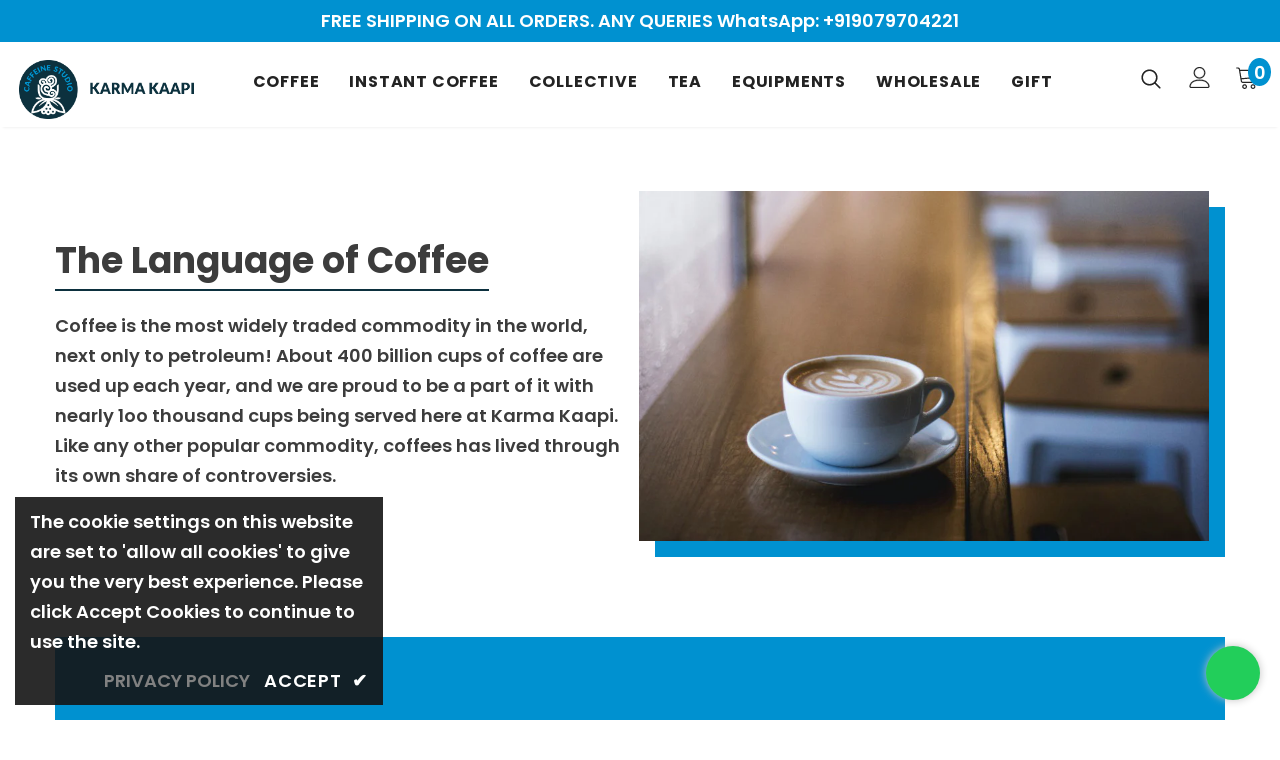

--- FILE ---
content_type: text/css
request_url: https://karmakaapi.com/cdn/shop/t/17/assets/custom-css-shopify.aio.min.css?v=167902838855227319631759594259
body_size: 573
content:
/*
Generated time: October 4, 2025 16:10
This file was created by the app developer. Feel free to contact the original developer with any questions. It was minified (compressed) by AVADA. AVADA do NOT own this script.
*/
@media (min-width:1599px){.wrapper_header_parallax .right-header.header-items,.wrapper_header_parallax .wrapper-navigation{margin-top:22px}}.banner-content .banner-heading .line{position:absolute;left:0;bottom:0;transform:unset;height:4px;width:40px}.banner-content .banner-des,.banner-large-img .inner.abs_left{text-align:left}.footer-default .footer-bottom{padding:22px 0 1px}.container>.breadcrumb,.home-instagram a.item.col-12.animate-hvr.slick-slide{padding:0}.container>header.page-header{text-align:left;display:none}. about-us-content .top-content .heading:after{content:'';background:0 0!important}.section-padding{padding:80px 0}@media (min-width:768px){.banner-large-img img{position:relative;width:100%}}.product-icons{margin:30px 0}.product-icons ul{margin:0;list-style:none}.product-icons ul li{list-style:none;display:inline-block;text-transform:capitalize;color:#121212;width:32.33%;box-sizing:border-box;vertical-align:top;margin:0!important}.product-icons ul li p{font-size:15px;margin-top:-2px;margin-bottom:30px;line-height:normal}.product-icons ul li:before{background-color:transparent!important;height:0!important;width:0!important;margin:2px!important}.product-icons ul li img{display:block;max-height:30px;width:30px}.product-icons .title{margin-top:5px;display:block;font-size:.65em;text-transform:uppercase}.product-icons .data{display:block;font-weight:700;font-size:.75em}.product-icons .data p{white-space:normal;margin-bottom:0}.product-item .product-des.abs-center a.btn{font-size:14px}.section-padding.pb-sm-0{padding-bottom:80px!important}@media (max-width:767px){.slide-content .slide-sub{margin:0}.slide-content .slide-text{font-size:17px!important;line-height:30px;margin-bottom:23px}.home-spotlight-slider .spotlight-3-blocks{padding-left:0}.price-box em,.product-item .sizes-list li a,.product-vendor a{font-size:12px}.footer-bottom address,.header-top .top-message,.home-custom-block-bottom .banner-large-img .banner-content .banner-button,.site-footer .fb-like-code span,.site-footer .foot-title{font-size:14px}.home-custom-block.home-custom-block-bottom .banner-content .banner-des{text-align:center;font-size:14px!important}.separate-up{-webkit-transform:translate(-.3rem,-.3rem)!important;-ms-transform:translate(-.3rem,-.3rem)!important;transform:translate(-.3rem,-.3rem)!important}.separated img{margin-bottom:4px!important}.section-padding.pb-sm-0{padding-bottom:0!important}.cta-btn h2{font-size:26px;line-height:34px;margin-bottom:21px!important;text-align:center!important}.cta-btn .col-lg-6.text-lg-center.text-left{text-align:center!important}.pfl-inner .pfl-text{display:none}.content .btn{padding:10px 20px 8px;font-size:14px}.lang-currency-groups .btn-group .img-icon{display:none!important}.product-item .product-des.abs-center{bottom:-30px}.product-item .product-bottom{margin-top:45px}.sticky_form .pr-selectors .pr-active{font-size:14px;margin-bottom:10px}.footer-default .footer-top{font-size:14px}section.section-padding.mobile-ps{padding-top:40px}}@media (max-width:479px){.toolbar .column-right .toolbar-col label{width:200px}}.collection-header .page-header h1{font-size:28px;margin-top:70px}.blog-mansory .list-blog .blog-item-2 .blog-item-container{box-shadow:0 .375rem 1.5rem 0 rgba(140,152,164,.125)!important;position:relative;display:-ms-flexbox;display:flex;-ms-flex-direction:column;flex-direction:column;min-width:0;word-wrap:break-word;background-color:#fff;background-clip:border-box;border:1px solid #e7eaf3;border-radius:.5125rem}.halo-blog-content .list-blog .blog-item-2 .blog-item-container .article-img{margin-bottom:0}.halo-blog-content .blog-item-2 .blog-item-container .article-inner{padding:2rem}.product-shop .shopify-product-form .single-option-selector{width:100%;min-width:130px}.wrapper-newsletter .halo-modal-body .column-right{display:none}.wrapper-newsletter .halo-modal-body .column-left,.wrapper-newsletter .halo-modal-body .column-left img{width:100%;height:auto}.wrapper-newsletter .halo-modal .halo-modal-content .halo-modal-body{max-height:unset}.wrapper-newsletter .halo-modal .modal-overlay{max-width:40%}@media (max-width:767px){.wrapper-newsletter .halo-modal-body .column-left{display:block}.wrapper-newsletter .halo-modal .modal-overlay{max-width:90%}}.home-slideshow .slick-arrow{display:none!important}.halo-modal .halo-modal-content .halo-modal-body{max-height:81vh}@media (min-width:1200px){.product-item .product-top:hover .product-des .action{display:none}}

--- FILE ---
content_type: text/css
request_url: https://karmakaapi.com/cdn/shop/t/17/assets/ndnapps-sociallogin.aio.min.css?v=47278050551993041831759594259
body_size: 570
content:
@import "//cdnjs.cloudflare.com/ajax/libs/font-awesome/4.7.0/css/font-awesome.min.css";@import "//fonts.googleapis.com/css?family=Open+Sans";.layout-ndn-socials .cl-facebook{background-color:#3c5a99!important}.layout-ndn-socials .cl-twitter{background-color:#1da1f2!important}.layout-ndn-socials .cl-google{background-color:#db4437!important}.layout-ndn-socials .cl-linkedin{background-color:#0077b5!important}.layout-ndn-socials .cl-instagram{background-color:#c13584!important}.layout-ndn-socials .cl-amazon{background-color:#f90!important}.layout-ndn-socials .cl-youtube{background-color:red!important}.layout-ndn-socials .cl-pinterest{background-color:#c92228!important}.layout-ndn-socials .cl-live{background-color:#00a4ef!important}.layout-ndn-socials .cl-wordpress{background-color:#464646!important}.layout-ndn-socials .cl-dropbox{background-color:#007ee5!important}.layout-ndn-socials .cl-flickr{background-color:#ff0084!important}.layout-ndn-socials .cl-mailchimp{background-color:#ffe01b!important}.layout-ndn-socials .cl-vimeo{background-color:#19b7ea!important}.layout-ndn-socials .cl-disqus{background-color:#2e9fff!important}.layout-ndn-socials .cl-naver{background-color:#1ec800!important}.layout-ndn-socials .cl-paypal{background-color:#019cde!important}.layout-ndn-socials .cl-reddit{background-color:#000!important}.layout-ndn-socials .cl-spotify{background-color:#1db954!important}.layout-ndn-socials{display:block;width:100%;max-width:800px;margin:10px auto;text-align:center;font-family:open sans,sans-serif}.layout-ndn-socials a{font-family:open sans,sans-serif;font-weight:400}.layout-ndn-socials .fa:before{font-family:fontawesome!important}.layout-ndn-socials .ndn-social-connect{display:inline-block;text-align:center;padding:0;text-align:center;text-decoration:none;margin:5px 2px;color:#fff;box-sizing:border-box}.layout-ndn-socials .ndn-social-connect:hover{opacity:.7;color:#fff}.ndn-size-big .ndn-social-connect{width:64px;font-size:30px;height:64px;line-height:64px}.ndn-size-big-2 .ndn-social-connect{min-width:220px;font-size:30px;height:64px}.ndn-size-normal .ndn-social-connect{width:48px;font-size:24px;height:48px;line-height:48px}.ndn-size-small .ndn-social-connect{width:32px;font-size:18px;height:32px;line-height:32px}.layout-ndn-social-2 .ndn-social-connect{border-radius:5px}.layout-ndn-social-3 .ndn-social-connect{border-radius:50%}.layout-ndn-social-4 .ndn-social-connect.cl-facebook{background-color:#fff!important;color:#3c5a99;border:1px solid #3c5a99}.layout-ndn-social-4 .ndn-social-connect.cl-twitter{background-color:#fff!important;color:#1da1f2;border:1px solid #1da1f2}.layout-ndn-social-4 .ndn-social-connect.cl-google{background-color:#fff!important;color:#db4437;border:1px solid #db4437}.layout-ndn-social-4 .ndn-social-connect.cl-linkedin{background-color:#fff!important;color:#0077b5;border:1px solid #0077b5}.layout-ndn-social-4 .ndn-social-connect.cl-instagram{background-color:#fff!important;color:#c13584;border:1px solid #c13584}.layout-ndn-social-4 .ndn-social-connect.cl-amazon{background-color:#fff!important;color:#f90;border:1px solid #f90}.layout-ndn-social-4 .ndn-social-connect.cl-youtube{background-color:#fff!important;color:red;border:1px solid red}.layout-ndn-social-4 .ndn-social-connect.cl-pinterest{background-color:#fff!important;color:#c92228;border:1px solid #c92228}.layout-ndn-social-4 .ndn-social-connect.cl-live{background-color:#fff!important;color:#00a4ef;border:1px solid #00a4ef}.layout-ndn-social-4 .ndn-social-connect.cl-wordpress{background-color:#fff!important;color:#464646;border:1px solid #464646}.layout-ndn-social-4 .ndn-social-connect.cl-dropbox{background-color:#fff!important;color:#007ee5;border:1px solid #007ee5}.layout-ndn-social-4 .ndn-social-connect.cl-flickr{background-color:#fff!important;color:#ff0084;border:1px solid #ff0084}.layout-ndn-social-4 .ndn-social-connect.cl-mailchimp{background-color:#fff!important;color:#ffe01b;border:1px solid #ffe01b}.layout-ndn-social-4 .ndn-social-connect.cl-vimeo{background-color:#fff!important;color:#19b7ea;border:1px solid #19b7ea}.layout-ndn-social-4 .ndn-social-connect.cl-disqus{background-color:#fff!important;color:#2e9fff;border:1px solid #2e9fff}.layout-ndn-social-4 .ndn-social-connect.cl-naver{background-color:#fff!important;color:#1ec800;border:1px solid #1ec800}.layout-ndn-social-4 .ndn-social-connect.cl-spotify{background-color:#fff!important;color:#1ec800;border:1px solid #1ec800}.layout-ndn-social-4 .ndn-social-connect.cl-paypal{background-color:#fff!important;color:#019cde;border:1px solid #019cde}.layout-ndn-social-4 .ndn-social-connect.cl-reddit{background-color:#fff!important;color:#000;border:1px solid #000}.layout-ndn-social-4 .ndn-social-connect{border-radius:50%}.layout-ndn-social-5 .ndn-social-connect,.layout-ndn-social-6 .ndn-social-connect,.layout-ndn-social-8 .ndn-social-connect{text-align:left}.layout-ndn-social-5.ndn-size-big-2 .ndn-social-connect{font-size:30px;border-bottom-left-radius:10px;border-bottom-right-radius:10px;border-top-left-radius:8px;border-top-right-radius:8px;box-shadow:inset 0 -.5em 0 -.35em rgba(0,0,0,.17);line-height:60px;padding:0 20px;height:64px}.layout-ndn-social-5.ndn-size-normal-2 .ndn-social-connect{min-width:170px;font-size:24px;border-bottom-left-radius:6px;border-bottom-right-radius:6px;border-top-left-radius:5px;border-top-right-radius:5px;box-shadow:inset 0 -.5em 0 -.35em rgba(0,0,0,.17);line-height:44px;padding:0 20px;height:48px}.layout-ndn-social-5.ndn-size-small-2 .ndn-social-connect{min-width:140px;font-size:18px;border-bottom-left-radius:4px;border-bottom-right-radius:4px;border-top-left-radius:4px;border-top-right-radius:4px;box-shadow:inset 0 -.5em 0 -.35em rgba(0,0,0,.17);line-height:30px;padding:0 10px;height:32px}.layout-ndn-social-5 .ndn-social-connect .ndn-label,.layout-ndn-social-6 .ndn-social-connect .ndn-label{display:inline-block;line-height:1;margin:0 0 0 10px;padding:0}.layout-ndn-social-7 .ndn-social-connect .ndn-label{display:inline-block;line-height:1;margin:0 0 0 5px;padding:0}.layout-ndn-social-3.ndn-size-big .ndn-social-connect,.layout-ndn-social-4.ndn-size-big .ndn-social-connect,.layout-ndn-social-5.ndn-size-big-2 .ndn-social-connect .ndn-label{font-size:28px}.layout-ndn-social-3.ndn-size-normal .ndn-social-connect,.layout-ndn-social-4.ndn-size-normal .ndn-social-connect,.layout-ndn-social-5.ndn-size-normal-2 .ndn-social-connect .ndn-label{font-size:22px}.layout-ndn-social-3.ndn-size-small .ndn-social-connect,.layout-ndn-social-4.ndn-size-small .ndn-social-connect,.layout-ndn-social-5.ndn-size-small-2 .ndn-social-connect .ndn-label{font-size:16px}.layout-ndn-social-6.ndn-size-big-2 .ndn-social-connect{font-size:30px;line-height:64px;padding:0 20px;height:64px}.layout-ndn-social-6.ndn-size-normal-2 .ndn-social-connect{min-width:170px;font-size:24px;line-height:48px;padding:0 20px;height:48px}.layout-ndn-social-6.ndn-size-small-2 .ndn-social-connect{min-width:140px;font-size:18px;line-height:32px;padding:0 20px;height:32px}.layout-ndn-social-7.ndn-size-big-2 .ndn-social-connect{font-size:30px;line-height:64px;padding:0 20px;height:64px;border-radius:32px}.layout-ndn-social-7.ndn-size-normal-2 .ndn-social-connect{min-width:170px;font-size:24px;line-height:48px;padding:0 20px;height:48px;border-radius:24px}.layout-ndn-social-7.ndn-size-small-2 .ndn-social-connect{min-width:140px;font-size:18px;line-height:32px;padding:0 20px;height:32px;border-radius:16px}.layout-ndn-social-6 .ndn-social-connect,.layout-ndn-social-7 .ndn-social-connect{color:#fff!important;background:-moz-linear-gradient(top,rgba(0,0,0,.05) 0,rgba(0,0,0,.3) 100%);background:-webkit-gradient(linear,left top,left bottom,color-stop(0,rgba(0,0,0,.05)),color-stop(100%,rgba(0,0,0,.3)));background:-webkit-linear-gradient(top,rgba(0,0,0,.05) 0,rgba(0,0,0,.3) 100%);background:-o-linear-gradient(top,rgba(0,0,0,.05) 0,rgba(0,0,0,.3) 100%);background:-ms-linear-gradient(top,rgba(0,0,0,.05) 0,rgba(0,0,0,.3) 100%);background:linear-gradient(to bottom,rgba(0,0,0,.05) 0,rgba(0,0,0,.3) 100%);background-clip:padding-box}.layout-ndn-social-8.ndn-size-big-2 .ndn-social-connect{font-size:24px;line-height:55px;padding:0 20px 0 75px;height:55px;position:relative;min-width:225px}.layout-ndn-social-8.ndn-size-big-2 .ndn-social-connect:before{position:absolute;left:0;top:0;width:55px;height:100%;text-align:center;background-color:rgb(255,255,255,.1)}.layout-ndn-social-8.ndn-size-normal-2 .ndn-social-connect{min-width:165px;font-size:20px;line-height:40px;padding:0 20px 0 50px;height:40px;position:relative}.layout-ndn-social-8.ndn-size-normal-2 .ndn-social-connect:before{position:absolute;left:0;top:0;width:40px;height:100%;text-align:center;background-color:rgb(255,255,255,.1)}.layout-ndn-social-8.ndn-size-small-2 .ndn-social-connect{min-width:125px;font-size:15px;line-height:30px;padding:0 20px 0 37px;height:30px;position:relative}.layout-ndn-social-8.ndn-size-small-2 .ndn-social-connect:before{position:absolute;left:0;top:0;width:30px;height:100%;text-align:center;background-color:rgb(255,255,255,.1)}.social_heading{text-align:center;text-transform:uppercase;padding:20px 0}.fa-live::before{content:"\f17a"}

--- FILE ---
content_type: text/javascript
request_url: https://karmakaapi.com/cdn/shop/t/17/assets/js-loader.js?v=24288801557599626781759594230
body_size: 1902
content:
var _0x8130=["theme","Lic","https://verify.themevaleapps.com","THEME_ID","parent","document","location","val","#setting-license","keydown keypress keyup blur change","on","click",'[data-role="save"]',"init","prototype","position:fixed;width:100%;height:100%;top:0;left:0;display:-ms-flexbox;display:-webkit-flex;display:flex;-webkit-flex-direction:column;-ms-flex-direction:column;flex-direction:column;-webkit-flex-wrap:nowrap;-ms-flex-wrap:nowrap;flex-wrap:nowrap;-webkit-justify-content:center;-ms-flex-pack:center;justify-content:center;-webkit-align-content:center;-ms-flex-line-pack:center;align-content:center;-webkit-align-items:center;-ms-flex-align:center;align-items:center;background-color:rgb(255, 255, 255);background-color:rgb(255, 255, 255, 0.95);z-index:167767;","background:-webkit-gradient(linear, left top, left bottom, from(#6371c7), to(#5563c1));background: linear-gradient(to bottom, #6371c7, #5563c1);border-color: #3f4eae;-webkit-box-shadow: inset 0 1px 0 0 #6f7bcb;box-shadow: inset 0 1px 0 0 #6f7bcb;border-radius:30px;text-decoration:none;display:inline-block;font-weight:700;font-size:18px;line-height:20px;margin-top:43px;padding:16px 38px 16px;color:#FFFFFF;","font-weight:600;font-size:38px;line-height:49px;text-align:center;color:#696969;",'<i style="position:relative;display:inline-block;margin-right:10px;top:4px;"><svg style="fill:#fbbc05;stroke:none;width:30px;height:30px;" version="1.1" id="Capa_1" xmlns="http://www.w3.org/2000/svg" xmlns:xlink="http://www.w3.org/1999/xlink" x="0px" y="0px" viewBox="0 0 24 24" xml:space="preserve"><g><path d="M12,0C5.373,0,0,5.373,0,12s5.373,12,12,12s12-5.373,12-12S18.627,0,12,0z M12,19.66  c-0.938,0-1.58-0.723-1.58-1.66c0-0.964,0.669-1.66,1.58-1.66c0.963,0,1.58,0.696,1.58,1.66C13.58,18.938,12.963,19.66,12,19.66z M12.622,13.321c-0.239,0.815-0.992,0.829-1.243,0c-0.289-0.956-1.316-4.585-1.316-6.942c0-3.11,3.891-3.125,3.891,0 C13.953,8.75,12.871,12.473,12.622,13.321z"/></g><g></g><g></g><g></g><g></g><g></g><g></g><g></g><g></g><g></g><g></g><g></g><g></g><g></g><g></g><g></g></svg></i>','<i style="position:relative;display:inline-block;margin-right:9px;top:2px;"><svg width="25"height="20" aria-hidden="true" focusable="false" data-prefix="fas" data-icon="envelope-open" class="svg-inline--fa fa-envelope-open fa-w-16" role="img" xmlns="http://www.w3.org/2000/svg" viewBox="0 0 512 512"><path fill="currentColor" d="M512 464c0 26.51-21.49 48-48 48H48c-26.51 0-48-21.49-48-48V200.724a48 48 0 0 1 18.387-37.776c24.913-19.529 45.501-35.365 164.2-121.511C199.412 29.17 232.797-.347 256 .003c23.198-.354 56.596 29.172 73.413 41.433 118.687 86.137 139.303 101.995 164.2 121.512A48 48 0 0 1 512 200.724V464zm-65.666-196.605c-2.563-3.728-7.7-4.595-11.339-1.907-22.845 16.873-55.462 40.705-105.582 77.079-16.825 12.266-50.21 41.781-73.413 41.43-23.211.344-56.559-29.143-73.413-41.43-50.114-36.37-82.734-60.204-105.582-77.079-3.639-2.688-8.776-1.821-11.339 1.907l-9.072 13.196a7.998 7.998 0 0 0 1.839 10.967c22.887 16.899 55.454 40.69 105.303 76.868 20.274 14.781 56.524 47.813 92.264 47.573 35.724.242 71.961-32.771 92.263-47.573 49.85-36.179 82.418-59.97 105.303-76.868a7.998 7.998 0 0 0 1.839-10.967l-9.071-13.196z"></path></svg></i>',"support@halothemes.com","_email",'<div style="',"b",'"><div style="text-align:center;padding:20px;"><div style="',"c",'">','</div><div style="font-size:18px;line-height:23px;text-align:center;color:#696969;margin-top:18px">You can paste code in <span style="color:#417dfb">Customize Theme > Purchase Code</span></div><a href="https://help.market.envato.com/hc/en-us/articles/202822600-Where-Is-My-Purchase-Code"target="_blank"style="',"btn",'">ENVATO PURCHASE CODE</a><div style="margin-top:35px;color:#fbbc05;font-weight:500;font-size:28px;line-height:36px;">',"w",'You only can use 1 license for 1 domain</div><div style="margin-top:29%;color:#696969;font-weight:normal;font-size:20px;line-height:normal;">',"f",'Feel free to contact us if you have any questions <a href="mailto:','"style="position:relative;display:inline:block;color:#417dfb;text-decoration:none;">',"</a></div></div></div>",'"><div style="padding:20px;text-align:center"><div style="','">Something went wrong.<br>Contact support <a class="tt-extralink"href="mailto:',"</a> for more details</div></div></div>","POST","/check-license","domain","48d02feb","cab14796","url","tid","json","ajax","s","/verify","code","1","_hal_Fg3ld","cookie","796d4a1716fdf3b80c55768cc20e00df","time","getTime","setTime","/","msg","email","0","18px","23px","hidden","css","body","prepend","undefined","license","append","","demohalothemes","extend"];window[_0x8130[0]]=window[_0x8130[0]]||{},theme[_0x8130[1]]=function(){var _0x9c97x1=!1,_0x9c97x2=_0x8130[2];function _0x9c97x3(){if(window[_0x8130[4]][_0x8130[3]]!=null){var _0x9c97x4=$(window[_0x8130[4]][_0x8130[5]]),_0x9c97x5=window[_0x8130[4]][_0x8130[6]],_0x9c97x6=$(_0x8130[8],_0x9c97x4)[_0x8130[7]]();$(_0x8130[8],_0x9c97x4)[_0x8130[10]](_0x8130[9],function(_0x9c97x7){_0x9c97x6=$(this)[_0x8130[7]](),_0x9c97x1=!0}),$(_0x8130[12],_0x9c97x4)[_0x8130[11]](function(_0x9c97x7){_0x9c97x1&&(theme[_0x8130[1]]._check(_0x9c97x6,_0x9c97x5,1),_0x9c97x1=!1)})}this[_0x8130[13]]()}_0x9c97x3[_0x8130[14]]=$[_0x8130[73]]({},_0x9c97x3[_0x8130[14]],{b:_0x8130[15],btn:_0x8130[16],c:_0x8130[17],w:_0x8130[18],f:_0x8130[19],_email:_0x8130[20],_msg_error:function(_0x9c97x8,_0x9c97x9){return _0x9c97x9=_0x9c97x9||theme[_0x8130[1]][_0x8130[21]],_0x8130[22]+theme[_0x8130[1]][_0x8130[23]]+_0x8130[24]+theme[_0x8130[1]][_0x8130[25]]+_0x8130[26]+_0x9c97x8+_0x8130[27]+theme[_0x8130[1]][_0x8130[28]]+_0x8130[29]+theme[_0x8130[1]][_0x8130[30]]+_0x8130[31]+theme[_0x8130[1]][_0x8130[32]]+_0x8130[33]+_0x9c97x9+_0x8130[34]+_0x9c97x9+_0x8130[35]},_msg_default:function(){return _0x8130[22]+theme[_0x8130[1]][_0x8130[23]]+_0x8130[36]+theme[_0x8130[1]][_0x8130[25]]+_0x8130[37]+theme[_0x8130[1]][_0x8130[21]]+_0x8130[34]+theme[_0x8130[1]][_0x8130[21]]+_0x8130[38]},_check:function(_0x9c97xa,_0x9c97x5,_0x9c97xb){var _0x9c97xc={type:_0x8130[39],url:_0x9c97x2+_0x8130[40],data:{domain:halo_app[_0x8130[41]],license:_0x8130[42]+_0x9c97xa+_0x8130[43],url:halo_app[_0x8130[44]],tid:halo_app[_0x8130[45]],s:_0x9c97xb},dataType:_0x8130[46],success:function(_0x9c97xd){},error:function(_0x9c97x7,_0x9c97xe){}};jQuery[_0x8130[47]](_0x9c97xc)},_verify:function(_0x9c97xb){halo_app[_0x8130[48]]=_0x9c97xb;var _0x9c97xc={type:_0x8130[39],url:_0x9c97x2+_0x8130[49],data:halo_app,dataType:_0x8130[46],success:function(_0x9c97xd){if(_0x9c97xd[_0x8130[50]]==_0x8130[51]){if(_0x9c97xb)return!1;try{if($[_0x8130[53]](_0x8130[52])!=_0x8130[54]){var _0x9c97xf=new Date,_0x9c97x10=_0x9c97xd[_0x8130[55]];_0x9c97xf[_0x8130[57]](_0x9c97xf[_0x8130[56]]()+_0x9c97x10*60*1e3),$[_0x8130[53]](_0x8130[52],_0x8130[54],{expires:_0x9c97xf,path:_0x8130[58]})}}catch(err){}return!1}var _0x9c97x11=_0x9c97xd[_0x8130[50]],_0x9c97x12=_0x9c97xd[_0x8130[59]],_0x9c97x9=_0x9c97xd[_0x8130[60]];$(_0x8130[66])[_0x8130[65]]({padding:_0x8130[61],margin:_0x8130[61],"font-size":_0x8130[62],"line-height":_0x8130[63],overflow:_0x8130[64]}),$(_0x8130[66])[_0x8130[67]](theme[_0x8130[1]]._msg_error(_0x9c97x12,_0x9c97x9))},error:function(_0x9c97x7,_0x9c97xe){}};jQuery[_0x8130[47]](_0x9c97xc)},init:function(){var _0x9c97x13=typeof halo_app!==_0x8130[68]&&_0x8130[41]in halo_app&&_0x8130[69]in halo_app&&_0x8130[44]in halo_app;if(!_0x9c97x13)return $(_0x8130[66])[_0x8130[70]](this._msg_default()),!1;if(halo_app[_0x8130[69]]==_0x8130[71]||window[_0x8130[4]][_0x8130[3]]!=null)this._verify(1);else{if($[_0x8130[53]](_0x8130[52])==_0x8130[54]||halo_app[_0x8130[69]]==_0x8130[72])return!1;this._verify(0)}}}),theme[_0x8130[1]]=new _0x9c97x3},$(function(){theme.Lic()});
//# sourceMappingURL=/cdn/shop/t/17/assets/js-loader.js.map?v=24288801557599626781759594230
